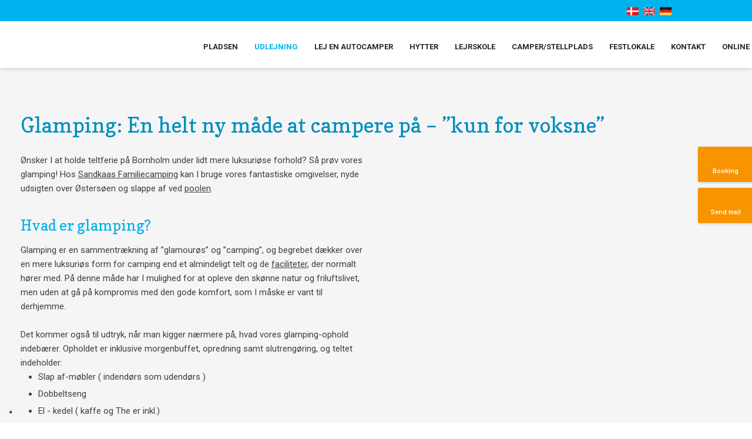

--- FILE ---
content_type: application/javascript; charset=utf-8
request_url: https://cs.iubenda.com/cookie-solution/confs/js/28908015.js
body_size: -144
content:
_iub.csRC = { consApiKey: 'P3ES8M7bAmRmyPT7yFR6bCBGUqcNBikh', publicId: '4c7bde06-9489-4713-8996-2594df17d189', floatingGroup: false };
_iub.csEnabled = true;
_iub.csPurposes = [4,3,5,1];
_iub.cpUpd = 1715862094;
_iub.csFeatures = {"geolocation_setting":false,"cookie_solution_white_labeling":1,"rejection_recovery":false,"full_customization":true,"multiple_languages":"da","mobile_app_integration":true};
_iub.csT = null;
_iub.googleConsentModeV2 = true;
_iub.totalNumberOfProviders = 4;
